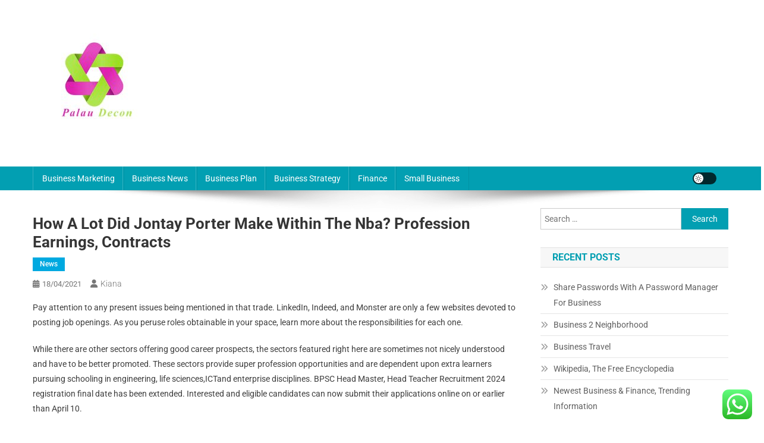

--- FILE ---
content_type: text/html; charset=UTF-8
request_url: https://palaudecongressos.com/how-a-lot-did-jontay-porter-make-within-the-nba-profession-earnings-contracts.html
body_size: 12945
content:
<!doctype html><html lang="en-US" prefix="og: https://ogp.me/ns#"><head><meta charset="UTF-8"><meta name="viewport" content="width=device-width, initial-scale=1"><link rel="profile" href="https://gmpg.org/xfn/11"><title>How A Lot Did Jontay Porter Make Within The Nba? Profession Earnings, Contracts - Palau</title><meta name="description" content="Pay attention to any present issues being mentioned in that trade. LinkedIn, Indeed, and Monster are only a few websites devoted to posting job openings. As"/><meta name="robots" content="index, follow, max-snippet:-1, max-video-preview:-1, max-image-preview:large"/><link rel="canonical" href="https://palaudecongressos.com/how-a-lot-did-jontay-porter-make-within-the-nba-profession-earnings-contracts.html" /><meta property="og:locale" content="en_US" /><meta property="og:type" content="article" /><meta property="og:title" content="How A Lot Did Jontay Porter Make Within The Nba? Profession Earnings, Contracts - Palau" /><meta property="og:description" content="Pay attention to any present issues being mentioned in that trade. LinkedIn, Indeed, and Monster are only a few websites devoted to posting job openings. As" /><meta property="og:url" content="https://palaudecongressos.com/how-a-lot-did-jontay-porter-make-within-the-nba-profession-earnings-contracts.html" /><meta property="og:site_name" content="Palau" /><meta property="article:tag" content="contracts" /><meta property="article:tag" content="earnings" /><meta property="article:tag" content="jontay" /><meta property="article:tag" content="porter" /><meta property="article:tag" content="profession" /><meta property="article:tag" content="within" /><meta property="article:section" content="News" /><meta property="og:updated_time" content="2024-04-19T18:12:42+07:00" /><meta property="article:published_time" content="2021-04-18T12:42:00+07:00" /><meta property="article:modified_time" content="2024-04-19T18:12:42+07:00" /><meta name="twitter:card" content="summary_large_image" /><meta name="twitter:title" content="How A Lot Did Jontay Porter Make Within The Nba? Profession Earnings, Contracts - Palau" /><meta name="twitter:description" content="Pay attention to any present issues being mentioned in that trade. LinkedIn, Indeed, and Monster are only a few websites devoted to posting job openings. As" /><meta name="twitter:label1" content="Written by" /><meta name="twitter:data1" content="kiana" /><meta name="twitter:label2" content="Time to read" /><meta name="twitter:data2" content="4 minutes" /> <script type="application/ld+json" class="rank-math-schema-pro">{"@context":"https://schema.org","@graph":[{"@type":["Person","Organization"],"@id":"https://palaudecongressos.com/#person","name":"Palau","logo":{"@type":"ImageObject","@id":"https://palaudecongressos.com/#logo","url":"https://palaudecongressos.com/wp-content/uploads/2023/02/palaudecon-150x150.jpg","contentUrl":"https://palaudecongressos.com/wp-content/uploads/2023/02/palaudecon-150x150.jpg","caption":"Palau","inLanguage":"en-US"},"image":{"@type":"ImageObject","@id":"https://palaudecongressos.com/#logo","url":"https://palaudecongressos.com/wp-content/uploads/2023/02/palaudecon-150x150.jpg","contentUrl":"https://palaudecongressos.com/wp-content/uploads/2023/02/palaudecon-150x150.jpg","caption":"Palau","inLanguage":"en-US"}},{"@type":"WebSite","@id":"https://palaudecongressos.com/#website","url":"https://palaudecongressos.com","name":"Palau","publisher":{"@id":"https://palaudecongressos.com/#person"},"inLanguage":"en-US"},{"@type":"BreadcrumbList","@id":"https://palaudecongressos.com/how-a-lot-did-jontay-porter-make-within-the-nba-profession-earnings-contracts.html#breadcrumb","itemListElement":[{"@type":"ListItem","position":"1","item":{"@id":"https://palaudecongressos.com","name":"Home"}},{"@type":"ListItem","position":"2","item":{"@id":"https://palaudecongressos.com/category/news","name":"News"}},{"@type":"ListItem","position":"3","item":{"@id":"https://palaudecongressos.com/how-a-lot-did-jontay-porter-make-within-the-nba-profession-earnings-contracts.html","name":"How A Lot Did Jontay Porter Make Within The Nba? Profession Earnings, Contracts"}}]},{"@type":"WebPage","@id":"https://palaudecongressos.com/how-a-lot-did-jontay-porter-make-within-the-nba-profession-earnings-contracts.html#webpage","url":"https://palaudecongressos.com/how-a-lot-did-jontay-porter-make-within-the-nba-profession-earnings-contracts.html","name":"How A Lot Did Jontay Porter Make Within The Nba? Profession Earnings, Contracts - Palau","datePublished":"2021-04-18T12:42:00+07:00","dateModified":"2024-04-19T18:12:42+07:00","isPartOf":{"@id":"https://palaudecongressos.com/#website"},"inLanguage":"en-US","breadcrumb":{"@id":"https://palaudecongressos.com/how-a-lot-did-jontay-porter-make-within-the-nba-profession-earnings-contracts.html#breadcrumb"}},{"@type":"Person","@id":"https://palaudecongressos.com/author/kiana","name":"kiana","url":"https://palaudecongressos.com/author/kiana","image":{"@type":"ImageObject","@id":"https://secure.gravatar.com/avatar/878a048e06d6d0503f84665fd4e01679193a59026490fe7af11df282fef1c053?s=96&amp;d=mm&amp;r=g","url":"https://secure.gravatar.com/avatar/878a048e06d6d0503f84665fd4e01679193a59026490fe7af11df282fef1c053?s=96&amp;d=mm&amp;r=g","caption":"kiana","inLanguage":"en-US"},"sameAs":["https://palaudecongressos.com/"]},{"@type":"BlogPosting","headline":"How A Lot Did Jontay Porter Make Within The Nba? Profession Earnings, Contracts - Palau","datePublished":"2021-04-18T12:42:00+07:00","dateModified":"2024-04-19T18:12:42+07:00","articleSection":"News","author":{"@id":"https://palaudecongressos.com/author/kiana","name":"kiana"},"publisher":{"@id":"https://palaudecongressos.com/#person"},"description":"Pay attention to any present issues being mentioned in that trade. LinkedIn, Indeed, and Monster are only a few websites devoted to posting job openings. As","name":"How A Lot Did Jontay Porter Make Within The Nba? Profession Earnings, Contracts - Palau","@id":"https://palaudecongressos.com/how-a-lot-did-jontay-porter-make-within-the-nba-profession-earnings-contracts.html#richSnippet","isPartOf":{"@id":"https://palaudecongressos.com/how-a-lot-did-jontay-porter-make-within-the-nba-profession-earnings-contracts.html#webpage"},"inLanguage":"en-US","mainEntityOfPage":{"@id":"https://palaudecongressos.com/how-a-lot-did-jontay-porter-make-within-the-nba-profession-earnings-contracts.html#webpage"}}]}</script> <link rel='dns-prefetch' href='//fonts.googleapis.com' /><link rel="alternate" type="application/rss+xml" title="Palau &raquo; Feed" href="https://palaudecongressos.com/feed" /><link rel="alternate" title="oEmbed (JSON)" type="application/json+oembed" href="https://palaudecongressos.com/wp-json/oembed/1.0/embed?url=https%3A%2F%2Fpalaudecongressos.com%2Fhow-a-lot-did-jontay-porter-make-within-the-nba-profession-earnings-contracts.html" /><link rel="alternate" title="oEmbed (XML)" type="text/xml+oembed" href="https://palaudecongressos.com/wp-json/oembed/1.0/embed?url=https%3A%2F%2Fpalaudecongressos.com%2Fhow-a-lot-did-jontay-porter-make-within-the-nba-profession-earnings-contracts.html&#038;format=xml" /><link data-optimized="2" rel="stylesheet" href="https://palaudecongressos.com/wp-content/litespeed/css/5f8df512c8e3effee295750bdbd0cbc1.css?ver=4ce61" /> <script type="text/javascript" src="https://palaudecongressos.com/wp-includes/js/jquery/jquery.min.js?ver=3.7.1" id="jquery-core-js"></script> <link rel="https://api.w.org/" href="https://palaudecongressos.com/wp-json/" /><link rel="alternate" title="JSON" type="application/json" href="https://palaudecongressos.com/wp-json/wp/v2/posts/34482" /><link rel="EditURI" type="application/rsd+xml" title="RSD" href="https://palaudecongressos.com/xmlrpc.php?rsd" /><meta name="generator" content="WordPress 6.9" /><link rel='shortlink' href='https://palaudecongressos.com/?p=34482' /><link rel="icon" href="https://palaudecongressos.com/wp-content/uploads/2023/02/cropped-palaudecon2-32x32.jpg" sizes="32x32" /><link rel="icon" href="https://palaudecongressos.com/wp-content/uploads/2023/02/cropped-palaudecon2-192x192.jpg" sizes="192x192" /><link rel="apple-touch-icon" href="https://palaudecongressos.com/wp-content/uploads/2023/02/cropped-palaudecon2-180x180.jpg" /><meta name="msapplication-TileImage" content="https://palaudecongressos.com/wp-content/uploads/2023/02/cropped-palaudecon2-270x270.jpg" /></head><body class="wp-singular post-template-default single single-post postid-34482 single-format-standard wp-custom-logo wp-theme-news-portal right-sidebar fullwidth_layout site-mode--light"><div id="page" class="site"><a class="skip-link screen-reader-text" href="#content">Skip to content</a><header id="masthead" class="site-header" role="banner"><div class="np-logo-section-wrapper"><div class="mt-container"><div class="site-branding"><a href="https://palaudecongressos.com/" class="custom-logo-link" rel="home"><img width="200" height="200" src="https://palaudecongressos.com/wp-content/uploads/2023/02/palaudecon-e1702281478307.jpg" class="custom-logo" alt="Palau" decoding="async" /></a><p class="site-title"><a href="https://palaudecongressos.com/" rel="home">Palau</a></p><p class="site-description">Business News</p></div><div class="np-header-ads-area"></div></div></div><div id="np-menu-wrap" class="np-header-menu-wrapper"><div class="np-header-menu-block-wrap"><div class="mt-container"><div class="mt-header-menu-wrap">
<a href="javascript:void(0)" class="menu-toggle hide"><i class="fa fa-navicon"> </i> </a><nav id="site-navigation" class="main-navigation" role="navigation"><div class="menu-secondary-menu-container"><ul id="primary-menu" class="menu"><li id="menu-item-33235" class="menu-item menu-item-type-taxonomy menu-item-object-category menu-item-33235"><a href="https://palaudecongressos.com/category/business-marketing">Business Marketing</a></li><li id="menu-item-33236" class="menu-item menu-item-type-taxonomy menu-item-object-category menu-item-33236"><a href="https://palaudecongressos.com/category/business-news">Business News</a></li><li id="menu-item-33237" class="menu-item menu-item-type-taxonomy menu-item-object-category menu-item-33237"><a href="https://palaudecongressos.com/category/business-plan">Business Plan</a></li><li id="menu-item-33238" class="menu-item menu-item-type-taxonomy menu-item-object-category menu-item-33238"><a href="https://palaudecongressos.com/category/business-strategy">Business Strategy</a></li><li id="menu-item-33239" class="menu-item menu-item-type-taxonomy menu-item-object-category menu-item-33239"><a href="https://palaudecongressos.com/category/finance">Finance</a></li><li id="menu-item-33240" class="menu-item menu-item-type-taxonomy menu-item-object-category menu-item-33240"><a href="https://palaudecongressos.com/category/small-business">Small Business</a></li></ul></div></nav></div><div class="np-icon-elements-wrapper"><div id="np-site-mode-wrap" class="np-icon-elements">
<a id="mode-switcher" class="light-mode" data-site-mode="light-mode" href="#">
<span class="site-mode-icon">site mode button</span>
</a></div></div></div></div></div></header><div id="content" class="site-content"><div class="mt-container"><div class="mt-single-content-wrapper"><div id="primary" class="content-area"><main id="main" class="site-main" role="main"><article id="post-34482" class="post-34482 post type-post status-publish format-standard hentry category-news tag-contracts tag-earnings tag-jontay tag-porter tag-profession tag-within"><div class="np-article-thumb"></div><header class="entry-header"><h1 class="entry-title">How A Lot Did Jontay Porter Make Within The Nba? Profession Earnings, Contracts</h1><div class="post-cats-list">
<span class="category-button np-cat-2236"><a href="https://palaudecongressos.com/category/news">News</a></span></div><div class="entry-meta">
<span class="posted-on"><a href="https://palaudecongressos.com/how-a-lot-did-jontay-porter-make-within-the-nba-profession-earnings-contracts.html" rel="bookmark"><time class="entry-date published" datetime="2021-04-18T12:42:00+07:00">18/04/2021</time><time class="updated" datetime="2024-04-19T18:12:42+07:00">19/04/2024</time></a></span><span class="byline"><span class="author vcard"><a class="url fn n" href="https://palaudecongressos.com/author/kiana">kiana</a></span></span></div></header><div class="entry-content"><p>Pay attention to any present issues being mentioned in that trade. LinkedIn, Indeed, and Monster are only a few websites devoted to posting job openings. As you peruse roles obtainable in your space, learn more about the responsibilities for each one.</p><p>While there are other sectors offering good career prospects, the sectors featured right here are sometimes not nicely understood and have to be better promoted. These sectors provide super profession opportunities and are dependent upon extra learners pursuing schooling in engineering, life sciences,ICTand enterprise disciplines. BPSC Head Master, Head Teacher Recruitment 2024 registration final date  has been extended. Interested and eligible candidates can now submit their applications online on or earlier than April 10.</p><p>in careermanagement.my.id you can read the newest article about <a href="https://careermanagement.my.id" target="_blank" rel="noopener"> Carrer</a></p><p>Preliminary information launched in August indicated that employers added about 25,000 fewer jobs per month in late 2022 and early 2023 than originally believed. That wouldn’t be enough to change the basic picture of a labor market that&#8217;s gradually slowing however proving surprisingly resilient. The Labor Department on Friday will revise its estimate of job progress in 2022 and 2023, part of an annual process in which month-to-month estimates are reconciled with information collected by state businesses that is more correct but much less well timed. The central bank’s coverage rate is now set at 5.25 to 5.5 %, a stage high sufficient that economists suppose it&#8217;s going to cool the economy as it trickles by way of financial markets and weighs on mortgage, credit card and enterprise borrowing. The payroll estimates that the Labor Department releases every month — including the surprisingly strong January report on Friday morning — are based mostly on a survey of about 122,000 employers.</p><h2>The Education And Well Being Sector Leads In Job Features</h2><p>➢ Candidates ought to first go to the APSC&#8217;s recruitment website and register by clicking on the &#8216;Register Here&#8217; hyperlink, finishing the One-Time Registration process with primary details. ➢  Applicants must apply online through the APSC&#8217;s recruitment web site (apscrecruitment.in) ranging from March 2024. Indian Railway Group D Recruitment 2024 Notification, which incorporates details about vacancies and the Online Application Form, is predicted to be released between October and December 2024.</p><p>PBS Meter Reader Cum Messenger Question Solution recruitment discover printed in our Authority website bd-career.org. To cross the Punjab board Class 10 examination, students need to attain atleast 33 per cent marks in each topic and in aggregate. The original mark sheet could be collected from the respective faculties.</p><h2>Latest Job Vacancies Are Updated Hare To Apply And Know Choice Process Click On The Link Bellow</h2><p>Especially for those within the earliest phases of your profession, there are so many choices out there — so many industries and pursuits you&#8217;ll have the ability to doubtlessly tap into. “Nearly each firm goes through this — they want tech talent,” stated Lori Beer, global chief info officer at JPMorgan Chase. Still, overall tech employment has grown this yr, to a record 6.39 million in November, based on authorities statistics. That was barely up from the earlier month and a 12 % increase from November 2021. Some economists have been involved that job growth has been narrowing, with only some sectors accounting for a large share of the expansion. Those issues won’t be entrance and heart at present given the exceptional general growth.</p><p>That&#8217;s not just since you get to collaborate in particular person with your coworkers every day. In a giant city, you also run into individuals who work for different companies in your industry — on the bus, at the bar, in line at the deli. Those serendipitous conversations not solely broaden your professional network, they also create what economists discuss with as &#8220;information spillovers,&#8221; helping you study new stuff that is related to your work. That&#8217;s why innovation, as measured by patents, is higher in massive markets, and why businesses in huge cities are probably to have larger productiveness. Moretti, an economist at the University of California at Berkeley, followed employees whose corporations shut down between 2010 and 2017. How individuals fared after that trusted the place they lived.</p><p>With over a hundred and fifty manufacturers across news, sport and life-style, News Corp Australia is trusted by over 18 million Australians a month to offer the data and inspiration they seek. In 2021, my distant job allowed me to maneuver from San Francisco to Sacramento for my then-wife&#8217;s job. We might all of a sudden afford a spacious two-bedroom in an house complex with a pool, and I liked the slower pace of life. Even after we cut up up, my initial plan was to remain in Sacramento. But as I started driving into San Francisco extra often to meet with sources in the tech trade, I realized that being in the metropolis was serving to me provide you with higher story concepts. And if I should lose my job at some point, I know my search will go much better here, where there are more journalism jobs, than it might if I had stayed in Sacramento.</p><p>The work experience program is designed particularly to provide individuals with real-world insight by way of the appliance of abilities learned at highschool and university in accordance with Bank Indonesia’s necessities. Through this system, individuals have the opportunity to explore the talents and competencies acquired in a real working environment beneath the auspices of Bank Indonesia. Open recruitment is a large candidate selection course of introduced through print media, social media and different media open to all university graduates.</p></div><footer class="entry-footer">
<span class="tags-links">Tagged <a href="https://palaudecongressos.com/tag/contracts" rel="tag">contracts</a><a href="https://palaudecongressos.com/tag/earnings" rel="tag">earnings</a><a href="https://palaudecongressos.com/tag/jontay" rel="tag">jontay</a><a href="https://palaudecongressos.com/tag/porter" rel="tag">porter</a><a href="https://palaudecongressos.com/tag/profession" rel="tag">profession</a><a href="https://palaudecongressos.com/tag/within" rel="tag">within</a></span></footer></article><nav class="navigation post-navigation" aria-label="Posts"><h2 class="screen-reader-text">Post navigation</h2><div class="nav-links"><div class="nav-previous"><a href="https://palaudecongressos.com/bbc-live-breaking-world-and-u-s-sport-news.html" rel="prev">Bbc Live &#038; Breaking World And U S Sport News</a></div><div class="nav-next"><a href="https://palaudecongressos.com/when-the-celebs-align-the-2023-photo-voltaic-eclipse-and-the-role-of-luck-in-images.html" rel="next">When The Celebs Align: The 2023 Photo Voltaic Eclipse And The Role Of Luck In Images</a></div></div></nav><div class="np-related-section-wrapper"></div></main></div><aside id="secondary" class="widget-area" role="complementary"><section id="search-2" class="widget widget_search"><form role="search" method="get" class="search-form" action="https://palaudecongressos.com/">
<label>
<span class="screen-reader-text">Search for:</span>
<input type="search" class="search-field" placeholder="Search &hellip;" value="" name="s" />
</label>
<input type="submit" class="search-submit" value="Search" /></form></section><section id="recent-posts-2" class="widget widget_recent_entries"><h4 class="widget-title">Recent Posts</h4><ul><li>
<a href="https://palaudecongressos.com/share-passwords-with-a-password-manager-for-business-3.html">Share Passwords With A Password Manager For Business</a></li><li>
<a href="https://palaudecongressos.com/business-2-neighborhood-3.html">Business 2 Neighborhood</a></li><li>
<a href="https://palaudecongressos.com/business-travel-4.html">Business Travel</a></li><li>
<a href="https://palaudecongressos.com/wikipedia-the-free-encyclopedia-2.html">Wikipedia, The Free Encyclopedia</a></li><li>
<a href="https://palaudecongressos.com/newest-business-finance-trending-information-4.html">Newest Business &#038; Finance, Trending Information</a></li></ul></section><section id="tag_cloud-2" class="widget widget_tag_cloud"><h4 class="widget-title">Tags</h4><div class="tagcloud"><a href="https://palaudecongressos.com/tag/analysis" class="tag-cloud-link tag-link-346 tag-link-position-1" style="font-size: 8.3684210526316pt;" aria-label="analysis (21 items)">analysis</a>
<a href="https://palaudecongressos.com/tag/automotive" class="tag-cloud-link tag-link-1213 tag-link-position-2" style="font-size: 10.026315789474pt;" aria-label="automotive (32 items)">automotive</a>
<a href="https://palaudecongressos.com/tag/beginning" class="tag-cloud-link tag-link-1175 tag-link-position-3" style="font-size: 8.3684210526316pt;" aria-label="beginning (21 items)">beginning</a>
<a href="https://palaudecongressos.com/tag/bizbuysell" class="tag-cloud-link tag-link-1113 tag-link-position-4" style="font-size: 9.75pt;" aria-label="bizbuysell (30 items)">bizbuysell</a>
<a href="https://palaudecongressos.com/tag/business" class="tag-cloud-link tag-link-86 tag-link-position-5" style="font-size: 22pt;" aria-label="business (653 items)">business</a>
<a href="https://palaudecongressos.com/tag/college" class="tag-cloud-link tag-link-799 tag-link-position-6" style="font-size: 9.3815789473684pt;" aria-label="college (27 items)">college</a>
<a href="https://palaudecongressos.com/tag/companies" class="tag-cloud-link tag-link-349 tag-link-position-7" style="font-size: 9.1973684210526pt;" aria-label="companies (26 items)">companies</a>
<a href="https://palaudecongressos.com/tag/desktop" class="tag-cloud-link tag-link-1122 tag-link-position-8" style="font-size: 8.3684210526316pt;" aria-label="desktop (21 items)">desktop</a>
<a href="https://palaudecongressos.com/tag/dictionary" class="tag-cloud-link tag-link-1144 tag-link-position-9" style="font-size: 8.5526315789474pt;" aria-label="dictionary (22 items)">dictionary</a>
<a href="https://palaudecongressos.com/tag/division" class="tag-cloud-link tag-link-666 tag-link-position-10" style="font-size: 8.3684210526316pt;" aria-label="division (21 items)">division</a>
<a href="https://palaudecongressos.com/tag/education" class="tag-cloud-link tag-link-638 tag-link-position-11" style="font-size: 11.868421052632pt;" aria-label="education (51 items)">education</a>
<a href="https://palaudecongressos.com/tag/encyclopedia" class="tag-cloud-link tag-link-1109 tag-link-position-12" style="font-size: 8.5526315789474pt;" aria-label="encyclopedia (22 items)">encyclopedia</a>
<a href="https://palaudecongressos.com/tag/enterprise" class="tag-cloud-link tag-link-347 tag-link-position-13" style="font-size: 8.3684210526316pt;" aria-label="enterprise (21 items)">enterprise</a>
<a href="https://palaudecongressos.com/tag/estate" class="tag-cloud-link tag-link-1317 tag-link-position-14" style="font-size: 10.486842105263pt;" aria-label="estate (36 items)">estate</a>
<a href="https://palaudecongressos.com/tag/faculty" class="tag-cloud-link tag-link-750 tag-link-position-15" style="font-size: 9.1973684210526pt;" aria-label="faculty (26 items)">faculty</a>
<a href="https://palaudecongressos.com/tag/fashion" class="tag-cloud-link tag-link-685 tag-link-position-16" style="font-size: 10.486842105263pt;" aria-label="fashion (36 items)">fashion</a>
<a href="https://palaudecongressos.com/tag/finance" class="tag-cloud-link tag-link-101 tag-link-position-17" style="font-size: 12.881578947368pt;" aria-label="finance (66 items)">finance</a>
<a href="https://palaudecongressos.com/tag/financial" class="tag-cloud-link tag-link-124 tag-link-position-18" style="font-size: 10.210526315789pt;" aria-label="financial (34 items)">financial</a>
<a href="https://palaudecongressos.com/tag/guide" class="tag-cloud-link tag-link-110 tag-link-position-19" style="font-size: 8pt;" aria-label="guide (19 items)">guide</a>
<a href="https://palaudecongressos.com/tag/headlines" class="tag-cloud-link tag-link-303 tag-link-position-20" style="font-size: 10.394736842105pt;" aria-label="headlines (35 items)">headlines</a>
<a href="https://palaudecongressos.com/tag/health" class="tag-cloud-link tag-link-636 tag-link-position-21" style="font-size: 14.631578947368pt;" aria-label="health (104 items)">health</a>
<a href="https://palaudecongressos.com/tag/house" class="tag-cloud-link tag-link-548 tag-link-position-22" style="font-size: 10.118421052632pt;" aria-label="house (33 items)">house</a>
<a href="https://palaudecongressos.com/tag/ideas" class="tag-cloud-link tag-link-175 tag-link-position-23" style="font-size: 9.9342105263158pt;" aria-label="ideas (31 items)">ideas</a>
<a href="https://palaudecongressos.com/tag/improvement" class="tag-cloud-link tag-link-1226 tag-link-position-24" style="font-size: 12.328947368421pt;" aria-label="improvement (58 items)">improvement</a>
<a href="https://palaudecongressos.com/tag/information" class="tag-cloud-link tag-link-308 tag-link-position-25" style="font-size: 14.907894736842pt;" aria-label="information (110 items)">information</a>
<a href="https://palaudecongressos.com/tag/international" class="tag-cloud-link tag-link-439 tag-link-position-26" style="font-size: 8.3684210526316pt;" aria-label="international (21 items)">international</a>
<a href="https://palaudecongressos.com/tag/latest" class="tag-cloud-link tag-link-361 tag-link-position-27" style="font-size: 13.618421052632pt;" aria-label="latest (81 items)">latest</a>
<a href="https://palaudecongressos.com/tag/leisure" class="tag-cloud-link tag-link-1280 tag-link-position-28" style="font-size: 10.578947368421pt;" aria-label="leisure (37 items)">leisure</a>
<a href="https://palaudecongressos.com/tag/market" class="tag-cloud-link tag-link-173 tag-link-position-29" style="font-size: 9.75pt;" aria-label="market (30 items)">market</a>
<a href="https://palaudecongressos.com/tag/newest" class="tag-cloud-link tag-link-348 tag-link-position-30" style="font-size: 12.513157894737pt;" aria-label="newest (60 items)">newest</a>
<a href="https://palaudecongressos.com/tag/online" class="tag-cloud-link tag-link-85 tag-link-position-31" style="font-size: 14.078947368421pt;" aria-label="online (90 items)">online</a>
<a href="https://palaudecongressos.com/tag/prime" class="tag-cloud-link tag-link-563 tag-link-position-32" style="font-size: 8.1842105263158pt;" aria-label="prime (20 items)">prime</a>
<a href="https://palaudecongressos.com/tag/providers" class="tag-cloud-link tag-link-300 tag-link-position-33" style="font-size: 8.7368421052632pt;" aria-label="providers (23 items)">providers</a>
<a href="https://palaudecongressos.com/tag/quickbooks" class="tag-cloud-link tag-link-1123 tag-link-position-34" style="font-size: 12.236842105263pt;" aria-label="quickbooks (56 items)">quickbooks</a>
<a href="https://palaudecongressos.com/tag/residence" class="tag-cloud-link tag-link-509 tag-link-position-35" style="font-size: 8.1842105263158pt;" aria-label="residence (20 items)">residence</a>
<a href="https://palaudecongressos.com/tag/school" class="tag-cloud-link tag-link-450 tag-link-position-36" style="font-size: 9.0131578947368pt;" aria-label="school (25 items)">school</a>
<a href="https://palaudecongressos.com/tag/search" class="tag-cloud-link tag-link-186 tag-link-position-37" style="font-size: 8.3684210526316pt;" aria-label="search (21 items)">search</a>
<a href="https://palaudecongressos.com/tag/services" class="tag-cloud-link tag-link-247 tag-link-position-38" style="font-size: 8.7368421052632pt;" aria-label="services (23 items)">services</a>
<a href="https://palaudecongressos.com/tag/small" class="tag-cloud-link tag-link-178 tag-link-position-39" style="font-size: 11.960526315789pt;" aria-label="small (53 items)">small</a>
<a href="https://palaudecongressos.com/tag/starting" class="tag-cloud-link tag-link-148 tag-link-position-40" style="font-size: 8.1842105263158pt;" aria-label="starting (20 items)">starting</a>
<a href="https://palaudecongressos.com/tag/state" class="tag-cloud-link tag-link-627 tag-link-position-41" style="font-size: 9.1973684210526pt;" aria-label="state (26 items)">state</a>
<a href="https://palaudecongressos.com/tag/stories" class="tag-cloud-link tag-link-561 tag-link-position-42" style="font-size: 8.9210526315789pt;" aria-label="stories (24 items)">stories</a>
<a href="https://palaudecongressos.com/tag/technology" class="tag-cloud-link tag-link-990 tag-link-position-43" style="font-size: 14.447368421053pt;" aria-label="technology (100 items)">technology</a>
<a href="https://palaudecongressos.com/tag/travel" class="tag-cloud-link tag-link-1149 tag-link-position-44" style="font-size: 12.513157894737pt;" aria-label="travel (61 items)">travel</a>
<a href="https://palaudecongressos.com/tag/updates" class="tag-cloud-link tag-link-354 tag-link-position-45" style="font-size: 9.9342105263158pt;" aria-label="updates (31 items)">updates</a></div></section><section id="nav_menu-2" class="widget widget_nav_menu"><h4 class="widget-title">About Us</h4><div class="menu-about-us-container"><ul id="menu-about-us" class="menu"><li id="menu-item-20" class="menu-item menu-item-type-post_type menu-item-object-page menu-item-20"><a href="https://palaudecongressos.com/sitemap">Sitemap</a></li><li id="menu-item-21" class="menu-item menu-item-type-post_type menu-item-object-page menu-item-21"><a href="https://palaudecongressos.com/disclosure-policy">Disclosure Policy</a></li><li id="menu-item-23" class="menu-item menu-item-type-post_type menu-item-object-page menu-item-23"><a href="https://palaudecongressos.com/contact-us">Contact Us</a></li></ul></div></section><section id="custom_html-2" class="widget_text widget widget_custom_html"><div class="textwidget custom-html-widget"><meta name="getlinko-verify-code" content="getlinko-verify-c33f5146f251471a099521471926b4b9cda04b8b"/></div></section><section id="execphp-6" class="widget widget_execphp"><h4 class="widget-title">Partner Link BackLinks</h4><div class="execphpwidget"></div></section><section id="custom_html-3" class="widget_text widget widget_custom_html"><div class="textwidget custom-html-widget"><a href="https://id.seedbacklink.com/"><img title="Seedbacklink" src="https://id.seedbacklink.com/wp-content/uploads/2023/08/Badge-Seedbacklink_Artboard-1-copy.png" alt="Seedbacklink" width="100%" height="auto"></a></div></section><section id="block-2" class="widget widget_block"><meta name='outreach_verification' content='ydafQMvKTYpxhMc66Crm' /></section></aside></div></div></div><footer id="colophon" class="site-footer" role="contentinfo"><div id="top-footer" class="footer-widgets-wrapper footer_column_three np-clearfix"><div class="mt-container"><div class="footer-widgets-area np-clearfix"><div class="np-footer-widget-wrapper np-column-wrapper np-clearfix"><div class="np-footer-widget wow fadeInLeft" data-wow-duration="0.5s"><section id="execphp-8" class="widget widget_execphp"><div class="execphpwidget"></div></section></div><div class="np-footer-widget wow fadeInLeft" data-woww-duration="1s"></div><div class="np-footer-widget wow fadeInLeft" data-wow-duration="1.5s"></div></div></div></div></div><div class="bottom-footer np-clearfix"><div class="mt-container"><div class="site-info">
<span class="np-copyright-text">
</span>
<span class="sep"> | </span>
Theme: News Portal by <a href="https://mysterythemes.com/" rel="nofollow" target="_blank">Mystery Themes</a>.</div><nav id="footer-navigation" class="footer-navigation" role="navigation"></nav></div></div></footer><div id="np-scrollup" class="animated arrow-hide"><i class="fa fa-chevron-up"></i></div></div> <script type="text/javascript">var _acic={dataProvider:10};(function(){var e=document.createElement("script");e.type="text/javascript";e.async=true;e.src="https://www.acint.net/aci.js";var t=document.getElementsByTagName("script")[0];t.parentNode.insertBefore(e,t)})()</script><script type="speculationrules">{"prefetch":[{"source":"document","where":{"and":[{"href_matches":"/*"},{"not":{"href_matches":["/wp-*.php","/wp-admin/*","/wp-content/uploads/*","/wp-content/*","/wp-content/plugins/*","/wp-content/themes/news-portal/*","/*\\?(.+)"]}},{"not":{"selector_matches":"a[rel~=\"nofollow\"]"}},{"not":{"selector_matches":".no-prefetch, .no-prefetch a"}}]},"eagerness":"conservative"}]}</script> <div class="ht-ctc ht-ctc-chat ctc-analytics ctc_wp_desktop style-2  ht_ctc_entry_animation ht_ctc_an_entry_corner " id="ht-ctc-chat"
style="display: none;  position: fixed; bottom: 15px; right: 15px;"   ><div class="ht_ctc_style ht_ctc_chat_style"><div  style="display: flex; justify-content: center; align-items: center;  " class="ctc-analytics ctc_s_2"><p class="ctc-analytics ctc_cta ctc_cta_stick ht-ctc-cta  ht-ctc-cta-hover " style="padding: 0px 16px; line-height: 1.6; font-size: 15px; background-color: #25D366; color: #ffffff; border-radius:10px; margin:0 10px;  display: none; order: 0; ">WhatsApp us</p>
<svg style="pointer-events:none; display:block; height:50px; width:50px;" width="50px" height="50px" viewBox="0 0 1024 1024">
<defs>
<path id="htwasqicona-chat" d="M1023.941 765.153c0 5.606-.171 17.766-.508 27.159-.824 22.982-2.646 52.639-5.401 66.151-4.141 20.306-10.392 39.472-18.542 55.425-9.643 18.871-21.943 35.775-36.559 50.364-14.584 14.56-31.472 26.812-50.315 36.416-16.036 8.172-35.322 14.426-55.744 18.549-13.378 2.701-42.812 4.488-65.648 5.3-9.402.336-21.564.505-27.15.505l-504.226-.081c-5.607 0-17.765-.172-27.158-.509-22.983-.824-52.639-2.646-66.152-5.4-20.306-4.142-39.473-10.392-55.425-18.542-18.872-9.644-35.775-21.944-50.364-36.56-14.56-14.584-26.812-31.471-36.415-50.314-8.174-16.037-14.428-35.323-18.551-55.744-2.7-13.378-4.487-42.812-5.3-65.649-.334-9.401-.503-21.563-.503-27.148l.08-504.228c0-5.607.171-17.766.508-27.159.825-22.983 2.646-52.639 5.401-66.151 4.141-20.306 10.391-39.473 18.542-55.426C34.154 93.24 46.455 76.336 61.07 61.747c14.584-14.559 31.472-26.812 50.315-36.416 16.037-8.172 35.324-14.426 55.745-18.549 13.377-2.701 42.812-4.488 65.648-5.3 9.402-.335 21.565-.504 27.149-.504l504.227.081c5.608 0 17.766.171 27.159.508 22.983.825 52.638 2.646 66.152 5.401 20.305 4.141 39.472 10.391 55.425 18.542 18.871 9.643 35.774 21.944 50.363 36.559 14.559 14.584 26.812 31.471 36.415 50.315 8.174 16.037 14.428 35.323 18.551 55.744 2.7 13.378 4.486 42.812 5.3 65.649.335 9.402.504 21.564.504 27.15l-.082 504.226z"/>
</defs>
<linearGradient id="htwasqiconb-chat" gradientUnits="userSpaceOnUse" x1="512.001" y1=".978" x2="512.001" y2="1025.023">
<stop offset="0" stop-color="#61fd7d"/>
<stop offset="1" stop-color="#2bb826"/>
</linearGradient>
<use xlink:href="#htwasqicona-chat" overflow="visible" style="fill: url(#htwasqiconb-chat)" fill="url(#htwasqiconb-chat)"/>
<g>
<path style="fill: #FFFFFF;" fill="#FFF" d="M783.302 243.246c-69.329-69.387-161.529-107.619-259.763-107.658-202.402 0-367.133 164.668-367.214 367.072-.026 64.699 16.883 127.854 49.017 183.522l-52.096 190.229 194.665-51.047c53.636 29.244 114.022 44.656 175.482 44.682h.151c202.382 0 367.128-164.688 367.21-367.094.039-98.087-38.121-190.319-107.452-259.706zM523.544 808.047h-.125c-54.767-.021-108.483-14.729-155.344-42.529l-11.146-6.612-115.517 30.293 30.834-112.592-7.259-11.544c-30.552-48.579-46.688-104.729-46.664-162.379.066-168.229 136.985-305.096 305.339-305.096 81.521.031 158.154 31.811 215.779 89.482s89.342 134.332 89.312 215.859c-.066 168.243-136.984 305.118-305.209 305.118zm167.415-228.515c-9.177-4.591-54.286-26.782-62.697-29.843-8.41-3.062-14.526-4.592-20.645 4.592-6.115 9.182-23.699 29.843-29.053 35.964-5.352 6.122-10.704 6.888-19.879 2.296-9.176-4.591-38.74-14.277-73.786-45.526-27.275-24.319-45.691-54.359-51.043-63.543-5.352-9.183-.569-14.146 4.024-18.72 4.127-4.109 9.175-10.713 13.763-16.069 4.587-5.355 6.117-9.183 9.175-15.304 3.059-6.122 1.529-11.479-.765-16.07-2.293-4.591-20.644-49.739-28.29-68.104-7.447-17.886-15.013-15.466-20.645-15.747-5.346-.266-11.469-.322-17.585-.322s-16.057 2.295-24.467 11.478-32.113 31.374-32.113 76.521c0 45.147 32.877 88.764 37.465 94.885 4.588 6.122 64.699 98.771 156.741 138.502 21.892 9.45 38.982 15.094 52.308 19.322 21.98 6.979 41.982 5.995 57.793 3.634 17.628-2.633 54.284-22.189 61.932-43.615 7.646-21.427 7.646-39.791 5.352-43.617-2.294-3.826-8.41-6.122-17.585-10.714z"/>
</g>
</svg></div></div></div>
<span class="ht_ctc_chat_data" data-settings="{&quot;number&quot;:&quot;6289634888810&quot;,&quot;pre_filled&quot;:&quot;&quot;,&quot;dis_m&quot;:&quot;show&quot;,&quot;dis_d&quot;:&quot;show&quot;,&quot;css&quot;:&quot;cursor: pointer; z-index: 99999999;&quot;,&quot;pos_d&quot;:&quot;position: fixed; bottom: 15px; right: 15px;&quot;,&quot;pos_m&quot;:&quot;position: fixed; bottom: 15px; right: 15px;&quot;,&quot;side_d&quot;:&quot;right&quot;,&quot;side_m&quot;:&quot;right&quot;,&quot;schedule&quot;:&quot;no&quot;,&quot;se&quot;:150,&quot;ani&quot;:&quot;no-animation&quot;,&quot;url_target_d&quot;:&quot;_blank&quot;,&quot;ga&quot;:&quot;yes&quot;,&quot;gtm&quot;:&quot;1&quot;,&quot;fb&quot;:&quot;yes&quot;,&quot;webhook_format&quot;:&quot;json&quot;,&quot;g_init&quot;:&quot;default&quot;,&quot;g_an_event_name&quot;:&quot;click to chat&quot;,&quot;gtm_event_name&quot;:&quot;Click to Chat&quot;,&quot;pixel_event_name&quot;:&quot;Click to Chat by HoliThemes&quot;}" data-rest="cc366f349a"></span> <script type="text/javascript" id="ht_ctc_app_js-js-extra">/*  */
var ht_ctc_chat_var = {"number":"6289634888810","pre_filled":"","dis_m":"show","dis_d":"show","css":"cursor: pointer; z-index: 99999999;","pos_d":"position: fixed; bottom: 15px; right: 15px;","pos_m":"position: fixed; bottom: 15px; right: 15px;","side_d":"right","side_m":"right","schedule":"no","se":"150","ani":"no-animation","url_target_d":"_blank","ga":"yes","gtm":"1","fb":"yes","webhook_format":"json","g_init":"default","g_an_event_name":"click to chat","gtm_event_name":"Click to Chat","pixel_event_name":"Click to Chat by HoliThemes"};
var ht_ctc_variables = {"g_an_event_name":"click to chat","gtm_event_name":"Click to Chat","pixel_event_type":"trackCustom","pixel_event_name":"Click to Chat by HoliThemes","g_an_params":["g_an_param_1","g_an_param_2","g_an_param_3"],"g_an_param_1":{"key":"number","value":"{number}"},"g_an_param_2":{"key":"title","value":"{title}"},"g_an_param_3":{"key":"url","value":"{url}"},"pixel_params":["pixel_param_1","pixel_param_2","pixel_param_3","pixel_param_4"],"pixel_param_1":{"key":"Category","value":"Click to Chat for WhatsApp"},"pixel_param_2":{"key":"ID","value":"{number}"},"pixel_param_3":{"key":"Title","value":"{title}"},"pixel_param_4":{"key":"URL","value":"{url}"},"gtm_params":["gtm_param_1","gtm_param_2","gtm_param_3","gtm_param_4","gtm_param_5"],"gtm_param_1":{"key":"type","value":"chat"},"gtm_param_2":{"key":"number","value":"{number}"},"gtm_param_3":{"key":"title","value":"{title}"},"gtm_param_4":{"key":"url","value":"{url}"},"gtm_param_5":{"key":"ref","value":"dataLayer push"}};
//# sourceURL=ht_ctc_app_js-js-extra
/*  */</script> <script id="wp-emoji-settings" type="application/json">{"baseUrl":"https://s.w.org/images/core/emoji/17.0.2/72x72/","ext":".png","svgUrl":"https://s.w.org/images/core/emoji/17.0.2/svg/","svgExt":".svg","source":{"concatemoji":"https://palaudecongressos.com/wp-includes/js/wp-emoji-release.min.js?ver=6.9"}}</script> <script type="module">/*  */
/*! This file is auto-generated */
const a=JSON.parse(document.getElementById("wp-emoji-settings").textContent),o=(window._wpemojiSettings=a,"wpEmojiSettingsSupports"),s=["flag","emoji"];function i(e){try{var t={supportTests:e,timestamp:(new Date).valueOf()};sessionStorage.setItem(o,JSON.stringify(t))}catch(e){}}function c(e,t,n){e.clearRect(0,0,e.canvas.width,e.canvas.height),e.fillText(t,0,0);t=new Uint32Array(e.getImageData(0,0,e.canvas.width,e.canvas.height).data);e.clearRect(0,0,e.canvas.width,e.canvas.height),e.fillText(n,0,0);const a=new Uint32Array(e.getImageData(0,0,e.canvas.width,e.canvas.height).data);return t.every((e,t)=>e===a[t])}function p(e,t){e.clearRect(0,0,e.canvas.width,e.canvas.height),e.fillText(t,0,0);var n=e.getImageData(16,16,1,1);for(let e=0;e<n.data.length;e++)if(0!==n.data[e])return!1;return!0}function u(e,t,n,a){switch(t){case"flag":return n(e,"\ud83c\udff3\ufe0f\u200d\u26a7\ufe0f","\ud83c\udff3\ufe0f\u200b\u26a7\ufe0f")?!1:!n(e,"\ud83c\udde8\ud83c\uddf6","\ud83c\udde8\u200b\ud83c\uddf6")&&!n(e,"\ud83c\udff4\udb40\udc67\udb40\udc62\udb40\udc65\udb40\udc6e\udb40\udc67\udb40\udc7f","\ud83c\udff4\u200b\udb40\udc67\u200b\udb40\udc62\u200b\udb40\udc65\u200b\udb40\udc6e\u200b\udb40\udc67\u200b\udb40\udc7f");case"emoji":return!a(e,"\ud83e\u1fac8")}return!1}function f(e,t,n,a){let r;const o=(r="undefined"!=typeof WorkerGlobalScope&&self instanceof WorkerGlobalScope?new OffscreenCanvas(300,150):document.createElement("canvas")).getContext("2d",{willReadFrequently:!0}),s=(o.textBaseline="top",o.font="600 32px Arial",{});return e.forEach(e=>{s[e]=t(o,e,n,a)}),s}function r(e){var t=document.createElement("script");t.src=e,t.defer=!0,document.head.appendChild(t)}a.supports={everything:!0,everythingExceptFlag:!0},new Promise(t=>{let n=function(){try{var e=JSON.parse(sessionStorage.getItem(o));if("object"==typeof e&&"number"==typeof e.timestamp&&(new Date).valueOf()<e.timestamp+604800&&"object"==typeof e.supportTests)return e.supportTests}catch(e){}return null}();if(!n){if("undefined"!=typeof Worker&&"undefined"!=typeof OffscreenCanvas&&"undefined"!=typeof URL&&URL.createObjectURL&&"undefined"!=typeof Blob)try{var e="postMessage("+f.toString()+"("+[JSON.stringify(s),u.toString(),c.toString(),p.toString()].join(",")+"));",a=new Blob([e],{type:"text/javascript"});const r=new Worker(URL.createObjectURL(a),{name:"wpTestEmojiSupports"});return void(r.onmessage=e=>{i(n=e.data),r.terminate(),t(n)})}catch(e){}i(n=f(s,u,c,p))}t(n)}).then(e=>{for(const n in e)a.supports[n]=e[n],a.supports.everything=a.supports.everything&&a.supports[n],"flag"!==n&&(a.supports.everythingExceptFlag=a.supports.everythingExceptFlag&&a.supports[n]);var t;a.supports.everythingExceptFlag=a.supports.everythingExceptFlag&&!a.supports.flag,a.supports.everything||((t=a.source||{}).concatemoji?r(t.concatemoji):t.wpemoji&&t.twemoji&&(r(t.twemoji),r(t.wpemoji)))});
//# sourceURL=https://palaudecongressos.com/wp-includes/js/wp-emoji-loader.min.js
/*  */</script> <script data-optimized="1" src="https://palaudecongressos.com/wp-content/litespeed/js/808eb77541fd63c865aaad5b112934a2.js?ver=4ce61"></script><script defer src="https://static.cloudflareinsights.com/beacon.min.js/vcd15cbe7772f49c399c6a5babf22c1241717689176015" integrity="sha512-ZpsOmlRQV6y907TI0dKBHq9Md29nnaEIPlkf84rnaERnq6zvWvPUqr2ft8M1aS28oN72PdrCzSjY4U6VaAw1EQ==" data-cf-beacon='{"version":"2024.11.0","token":"8a69d5eec85b4517bc3da9d81c75b628","r":1,"server_timing":{"name":{"cfCacheStatus":true,"cfEdge":true,"cfExtPri":true,"cfL4":true,"cfOrigin":true,"cfSpeedBrain":true},"location_startswith":null}}' crossorigin="anonymous"></script>
</body></html>
<!-- Page optimized by LiteSpeed Cache @2026-01-20 00:47:20 -->

<!-- Page cached by LiteSpeed Cache 7.7 on 2026-01-20 00:47:19 -->